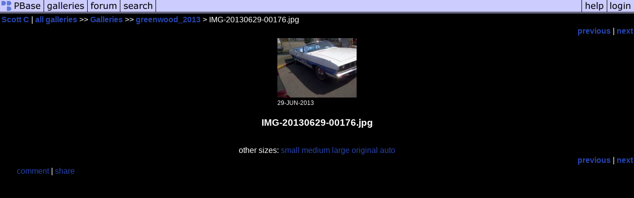

--- FILE ---
content_type: text/html; charset=ISO-8859-1
request_url: https://pbase.com/image/151083512
body_size: 2229
content:
<html lang="en-US"><head>
<title>IMG-20130629-00176.jpg photo - Scott C photos at pbase.com</title>
<link rel="stylesheet" type="text/css" href="https://ap1.pbase.com/styles/gallery2.v4.css">
<meta property="og:site_name" content="PBase"/>
<meta property="og:title" content="IMG-20130629-00176.jpg by Scott C"/>
<meta property="og:type" content="photo"/>
<meta property="og:image" content="https://a4.pbase.com/g9/99/115799/3/151083512.m4iR8Efh.jpg"/>
<meta property="og:url" content="https://pbase.com/jscottc/image/151083512"/>
<meta property="fb:admins" content="1056217662"/>
<meta property="fb:page_id" content="204057099643592"/>
<meta name="pinterest" content="nopin" />
<style type="text/css">
<!--
BODY {color : white; background : black;}
-->
</style>
<script language="JavaScript" type="text/javascript" src="https://ap1.pbase.com/js/jquery-1.9.1.min.js"></script>
<script language="JavaScript" type="text/javascript" src="https://ap1.pbase.com/js/jquery.mobile.custom.min.js"></script>
<script language="JavaScript" type="text/javascript" src="https://ap1.pbase.com/js/ajaxRequestObject.js"></script>
<script language="JavaScript" type="text/javascript" src="https://ap1.pbase.com/js/ajaxVote.v2.js"></script>
<script language="JavaScript" type="text/javascript" src="https://ap1.pbase.com/js/comments.v9.js"></script>
</head><body>
<TABLE border=0 cellspacing=0 cellpadding=0 width="100%"><tr>
<td><A HREF="https://pbase.com" target="_top" title="pbase photos"><IMG src="https://ap1.pbase.com/site/m/1/m_pbase.gif" border=0 alt="photo sharing and upload"></A></td>
<td><A HREF="https://pbase.com/galleries" target="_top" title="recent picture uploads"><IMG src="https://ap1.pbase.com/site/m/1/m_g.gif" border=0 alt="picture albums"></A></td>
<td><A HREF="https://forum.pbase.com" target="_top" title="photography discussion forums"><IMG src="https://ap1.pbase.com/site/m/1/m_f.gif" border=0 alt="photo forums"></A></td>
<td><A HREF="https://pbase.com/search" target="_top" title="pbase photo search"><IMG src="https://ap1.pbase.com/site/m/1/m_s.gif" border=0 alt="search pictures"></A></td>
<td width="100%"><A HREF="https://pbase.com/galleries?view=popular" target="_top" title="popular photos"><IMG src="https://ap1.pbase.com/site/m/1/m_sp.gif" border=0 height="28" width="100%" alt="popular photos"></a></td>

<td><A HREF="https://pbase.com/help" target="_top" title="give me some help"><IMG src="https://ap1.pbase.com/site/m/1/m_h.gif" border=0 alt="photography help"></A></td>
<td><A HREF="https://pbase.com/login" target="_top" title="login to pbase"><IMG src="https://ap1.pbase.com/site/m/1/m_l.gif" border=0 alt="login"></A></td>
</tr></table>
<!-- END menu bar -->

<div id="imagepage" class="imagepage">
<div id="localmenu" class="localmenu">
  <table border=0>
    <tr>
      <td align=left >
      <a href="/jscottc/profile" title="goto jscottc's profile page">Scott C</a> | 
<span class="treepath">
      <a href="/jscottc" title="view all of jscottc's galleries">all galleries</a> >> 
<a href="/jscottc/root"> Galleries</a> >>
 
      <a href="/jscottc/greenwood_2013" title="view thumbnails">greenwood_2013</a> > 
      IMG-20130629-00176.jpg
</span>
      </td>
    </tr>
  </table>
</div>

<div id="slideshow" class="slideshow">
<table border=0 cellspacing=1 width="100%" >
<tr> <TD width="100%" nowrap>
<a href="/jscottc/image/151083511" class="prev_link" title="&larr; on keyboard">previous</a>
 | <a href="/jscottc/image/151083513" class="next_link" title="&rarr; on keyboard">next</a>
    </td>
  </tr>
</table>
</div>


<!-- BEGIN image table -->
<div id="image" class="image">
<table width=0 border=0 align="center" class="imagetable">
<TR><TD colspan=2>
<div id="imgdiv" class="" style="position:relative; width:160px; padding-bottom:120px; height:0; overflow:hidden; background:inherit;">
  <a href="/jscottc/greenwood_2013" >
    <IMG  class="display auto-size" src="https://a4.pbase.com/t9/99/115799/4/151083512.m4iR8Efh.jpg" imgsize="small" imgx="160" imgy="120" border=0 ALT="IMG-20130629-00176.jpg">
  </a>
</div>
</TD></TR>
<TR><TD align="left" valign=top>
<span class=date>29-JUN-2013</span>
</TD>
<TD align="right"><span class=artist></span> </TD>
</TR></table>
</div>
<!-- END image table -->

<div id="imageinfo" class="imageinfo">
  <h3 class="title"><span class="title">IMG-20130629-00176.jpg</span>
</h3>
  <div id="othersizes" class="othersizes">
  <br>
  <span class="othersizes">other sizes: 
    <a href="/jscottc/image/151083512/small" title="160 x 120 pixels " rel="nofollow" imgurl="https://a4.pbase.com/t9/99/115799/4/151083512.m4iR8Efh.jpg" imgx="160" imgy="120" imgsize="small">small</a> 
    <a href="/jscottc/image/151083512/medium" title="400 x 300 pixels " rel="nofollow" imgurl="https://a4.pbase.com/g9/99/115799/3/151083512.m4iR8Efh.jpg" imgx="400" imgy="300" imgsize="medium">medium</a> 
    <a href="/jscottc/image/151083512/large" title="800 x 600 pixels " rel="nofollow" imgurl="https://a4.pbase.com/g9/99/115799/2/151083512.m4iR8Efh.jpg" imgx="800" imgy="600" imgsize="large">large</a> 
    <a href="/jscottc/image/151083512/original" title="2592 x 1944 pixels " rel="nofollow" imgurl="https://a4.pbase.com/o9/99/115799/1/151083512.2oUZa1LK.IMG2013062900176.jpg" imgx="2592" imgy="1944" imgsize="original">original</a> 
    <a href="#" title="Fit image to my window" rel="nofollow" id="auto_size" auto_size="Y" imgsize="auto">auto</a> 
  </span>
  <BR>
  </div>

<div id="slideshow" class="slideshow">
<table border=0 cellspacing=1 width="100%" >
<tr> <TD width="100%" nowrap>
<a href="/jscottc/image/151083511" class="prev_link" title="&larr; on keyboard">previous</a>
 | <a href="/jscottc/image/151083513" class="next_link" title="&rarr; on keyboard">next</a>
    </td>
  </tr>
</table>
</div>


</div>

<table border=0 cellspacing=0 cellpadding=2 width="95%" align=center >
<tr>
<td nowrap>

<a  href="/jscottc/image/151083512&gcmd=add_comment" rel="nofollow" id="leave_comment">comment</a>
 | <span id="socialSharing">
  
  <a id="share" href="#" url="https://pbase.com/jscottc/image/151083512" rel="nofollow">share</a>
  <span id="socialSharingButtons" switch="off" style="display: none;"></span>
</span>
</td></tr></table>
<A name="comment_list" id="comment_list"></A>
<DIV class="comment_section">
<div id="commententry" style="display:none;">
  <FORM name="add_comment" action="/jscottc/image/151083512" method="POST" enctype="application/x-www-form-urlencoded">
  <table border=0 cellpadding=0 cellspacing=0>
    <tr><td colspan=2>Type your message and click Add Comment</td></tr>
    <tr>
    <td colspan=2 class="message_body">
      <textarea  name="message" rows="6" cols="90"></textarea>
    </td>
    </tr>
    <tr><td colspan=2><span class="small">
It is best to <a href="/login">login</a> or <a href="/register">register</a> first but you may post as a guest.<br>
Enter an optional name and contact email address.
    <span style="display:none;">Name <input type="text" name="comtitle" size=12 maxlength=24></span>
    </td></tr>
    <tr><td colspan=2>
Name <input type="text" name="guest_name" size=24 maxlength=32>
 Email <input type="text" name="guest_email" size=32 maxlength=64>
    </td></tr>
    <tr><td>
      <input type="submit" name="submit" value="Add Comment">
      <a href="/help/comments">help</a>
    </td>
    <td nowrap align="right">
      <input type="checkbox" name="private_flag" value="Y"> <span class="small">private comment</span>
    </td>
    </tr>
  </table>

  <input type="hidden" name="code" value="1">
  <input type="hidden" name="id" value="151083512">
  <input type="hidden" name="key" value="aagy2OT2YOuosHe1PErQcyI">
  </FORM>
</div>
<div id="commentlist">
</div>
</DIV>
</div>
<script src="https://ap1.pbase.com/js/jquery_form.js" type="text/javascript"></script>
<script src="https://ap1.pbase.com/js/social.js"></script>

</body>
</html>